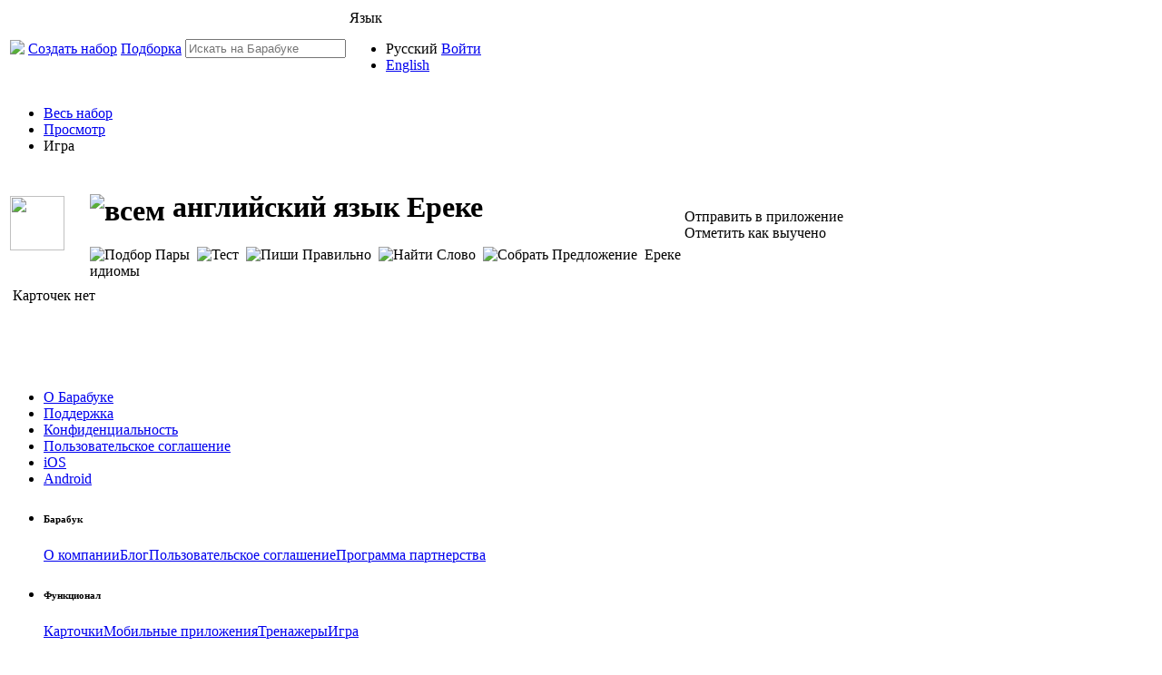

--- FILE ---
content_type: text/html; charset=utf-8
request_url: https://barabook.ru/8360975753986476/anglijjskijj_jazyk_Ereke
body_size: 4508
content:
<!DOCTYPE html><html prefix="og: http://ogp.me/ns# fb: http://ogp.me/ns/fb# barabookcards: http://ogp.me/ns/fb/barabookcards#"><head><title>английский язык Ереке - Карточки Барабук</title><meta name="description" content="tpl:document:description"><meta http-equiv=Content-Type content="text/html; charset=utf-8" /><meta name="undefined" property="og:locale" content="ru_RU" /><meta name="undefined" property="og:locale:alternate" content="en_US" /><meta name="undefined" property="fb:app_id" content="356217917846877" /><meta name="undefined" property="og:type" content="barabookcards:cardset" /><meta name="undefined" property="og:url" content="https://barabook.ru/8360975753986476/anglijjskijj_jazyk_Ereke" /><meta name="undefined" property="og:title" content="английский язык Ереке" /><meta name="undefined" property="og:description" content="идиомы" /><meta name="undefined" property="og:image" content="https://s3.amazonaws.com/barabook/images/cardsThumbnail_ru.png" /><meta name="viewport" property="undefined" content="width=device-width, initial-scale=1" /><link href="/barabook/css/barabook.css" media="all" rel="stylesheet" type="text/css" /><link href="https://fonts.googleapis.com/css?family=Roboto:300&subset=latin,cyrillic-ext" media="all" rel="stylesheet" type="text/css" /><link href="https://fonts.googleapis.com/css?family=Roboto:100&subset=latin,cyrillic-ext" media="all" rel="stylesheet" type="text/css" /><link href="https://fonts.googleapis.com/css?family=Roboto:400&subset=latin,cyrillic" media="all" rel="stylesheet" type="text/css" /><link href="https://fonts.googleapis.com/css?family=Roboto:500&subset=latin,cyrillic" media="all" rel="stylesheet" type="text/css" /><link rel="shortcut icon" href="/m/images/browser_icon.png"><link href="https://fonts.googleapis.com/css?family=Roboto:300,400,500,700|Roboto+Slab:400,700,900|Material+Icons" media="all" rel="stylesheet" type="text/css" /><link href="https://fonts.googleapis.com/css?family=Open+Sans:400,600,800" media="all" rel="stylesheet" type="text/css" /><link href="https://fonts.googleapis.com/css?family=Raleway:400,600,900&display=swap&subset=cyrillic-ext" media="all" rel="stylesheet" type="text/css" /><link href="https://use.fontawesome.com/releases/v5.11.2/css/all.css" media="all" rel="stylesheet" type="text/css" /><link href="/mitable/static/css/featured.css" media="all" rel="stylesheet" type="text/css" /><link href="/mitable/static/css/mitable.css" media="all" rel="stylesheet" type="text/css" /><link href="/mitable/static/css/jquery.contextMenu.css" media="all" rel="stylesheet" type="text/css" /><link href="/mitable/static/sm/css/mp3-player-button.css" media="all" rel="stylesheet" type="text/css" /><script src="/mitable/static/sm/script/soundmanager2.js"></script><script src="/mitable/static/sm/script/mp3-player-button.js"></script><script src="/barabook/js/site.min.js"></script><script src="/barabook/static/js/jquery-miext.js"></script><script src="/barabook/static/js/slides.min.jquery.js"></script><script src="//yandex.st/share/share.js"></script><script>loadBarabookClientConfig({"BARABOOK_BASE_PATH":"","BARABOOK_AWS_SERVICE":"https://s3.amazonaws.com/barabook/","BARABOOK_API_SERVICE":"https://api.barabook.ru/","BARABOOK_PROTOCOL_VERSION":"3","BARABOOK_FB_APP_ID":"356217917846877","BARABOOK_DOMAIN_LANG":"barabook.ru:ru,www.barabook.ru:ru,барабук.com:ru,www.барабук.com:ru,барабук.рф:ru,www.барабук.рф:ru,BARABOOKCARDS.RU:ru,www.BARABOOKCARDS.RU:ru,barabook.com:en,www.barabook.com:en,barabook.co:en,www.barabook.co:en,barabook.jp:en,www.barabook.jp:en,BARABOOKCARDS.COM:en,www.BARABOOKCARDS.COM:en,BARABOOK.CARDS:en,www.BARABOOK.CARDS:en","BARABOOK_TABLE_MAX_TEXT_LENGTH":1000,"BARABOOK_NOTEST":"1","BARABOOK_LOCAL_STATIC_HTML":"/barabook/static/html/","BARABOOK_NO_SOCIAL":"1","LAST_NEWS":"2"})</script><script>ser={"message":{},"html":{},"cardset":{"-8360975753986476":{"info":{"restricted":0,"readAccess":3,"readApproval":0,"safeTitle":"английский язык Ереке","title":"английский язык Ереке","shortTitle":0,"thumbnail":0,"price":0,"purchased":0,"favorite":0,"favorite2":0,"learnt":0,"ranksNum":0,"rank":0,"myRank":0,"numberOfCards":1,"numberOfSubsets":0,"author":"Ереке","deleted":false,"textID":"anglijjskijj_jazyk_Ereke","type":"c","description":"идиомы","safeDescription":"идиомы","forTrainers":{"trcards":65535,"trmatch":65535,"trtest":65535,"trlearn":65535,"trfind":65535,"trsent":65535,"trcont":0,"trgame":65535},"videoUrl":0,"fl02":0},"full":{"id":8360975753986476,"textID":"anglijjskijj_jazyk_Ereke","author":"Ереке","deleted":false,"created":1712127088,"modified":1712127162,"userModified":1712127162,"prevVersion":1712127088,"title":"английский язык Ереке","description":"идиомы","width":1,"height":1,"formatVersion":3.1,"readAccess":3,"allowChat":false,"type":"c","guiSettings":{"OneImageForAll":true},"forTrainers":{"trcards":65535,"trmatch":65535,"trtest":65535,"trlearn":65535,"trfind":65535,"trsent":65535,"trcont":0,"trgame":65535},"forTrainersDeFacto":{"trcards":0,"trmatch":0,"trtest":0,"trlearn":0,"trfind":0,"trsent":0,"trcont":0,"trgame":0},"flags":{"1":0,"2":0},"fonts":[{"class":"droid1","color":"#000000","face":{"global":"DroidSerif"},"size":1},{"class":"droid2","color":"#000000","face":{"global":"DroidSerif"},"size":2},{"class":"droid3","color":"#000000","face":{"global":"DroidSerif"},"size":3},{"class":"droid4","color":"#000000","face":{"global":"DroidSerif"},"size":4},{"class":"droid5","color":"#000000","face":{"global":"DroidSerif"},"size":5},{"class":"droid6","color":"#000000","face":{"global":"DroidSerif"},"size":6},{"class":"droid7","color":"#000000","face":{"global":"DroidSerif"},"size":7},{"class":"droid8","color":"#000000","face":{"global":"DroidSerif"},"size":8},{"class":"droid9","color":"#000000","face":{"global":"DroidSerif"},"size":9},{"class":"droid10","color":"#000000","face":{"global":"DroidSerif"},"size":10},{"class":"droid11","color":"#000000","face":{"global":"DroidSerif"},"size":11},{"class":"droid12","color":"#000000","face":{"global":"DroidSerif"},"size":12},{"class":"droid13","color":"#000000","face":{"global":"DroidSerif"},"size":13},{"class":"droid14","color":"#000000","face":{"global":"DroidSerif"},"size":14},{"class":"droid15","color":"#000000","face":{"global":"DroidSerif"},"size":15},{"class":"droid16","color":"#000000","face":{"global":"DroidSerif"},"size":16},{"class":"droid17","color":"#000000","face":{"global":"DroidSerif"},"size":17},{"class":"droid18","color":"#000000","face":{"global":"DroidSerif"},"size":18},{"class":"droid19","color":"#000000","face":{"global":"DroidSerif"},"size":19},{"class":"droid20","color":"#000000","face":{"global":"DroidSerif"},"size":20},{"class":"droid21","color":"#000000","face":{"global":"DroidSerif"},"size":21},{"class":"droid22","color":"#000000","face":{"global":"DroidSerif"},"size":22},{"class":"droid23","color":"#000000","face":{"global":"DroidSerif"},"size":23},{"class":"droid24","color":"#000000","face":{"global":"DroidSerif"},"size":24},{"class":"droid25","color":"#000000","face":{"global":"DroidSerif"},"size":25},{"class":"droid26","color":"#000000","face":{"global":"DroidSerif"},"size":26},{"class":"droid27","color":"#000000","face":{"global":"DroidSerif"},"size":27},{"class":"droid28","color":"#000000","face":{"global":"DroidSerif"},"size":28},{"class":"droid29","color":"#000000","face":{"global":"DroidSerif"},"size":29},{"class":"droid30","color":"#000000","face":{"global":"DroidSerif"},"size":30},{"class":"droid31","color":"#000000","face":{"global":"DroidSerif"},"size":31},{"class":"droid32","color":"#000000","face":{"global":"DroidSerif"},"size":32},{"class":"droid33","color":"#000000","face":{"global":"DroidSerif"},"size":33},{"class":"droid34","color":"#000000","face":{"global":"DroidSerif"},"size":34},{"class":"droid35","color":"#000000","face":{"global":"DroidSerif"},"size":35},{"class":"droid36","color":"#000000","face":{"global":"DroidSerif"},"size":36},{"class":"droid37","color":"#000000","face":{"global":"DroidSerif"},"size":37},{"class":"droid38","color":"#000000","face":{"global":"DroidSerif"},"size":38},{"class":"droid39","color":"#000000","face":{"global":"DroidSerif"},"size":39},{"class":"droid40","color":"#000000","face":{"global":"DroidSerif"},"size":40}],"face":{"text":"английский язык Ереке","textCenter":{"x":0.5,"y":0.5},"textMaxSize":{"width":0.88,"height":0.88},"fontIndex":39,"fontAlign":17,"canvasLeftUpper":{"x":0,"y":0},"canvasRightBottom":{"x":1,"y":1}},"variantInfos":[{"textCenter":{"x":0.5,"y":0.5},"textMaxSize":{"width":0.88,"height":0.88},"imageCenter":{"x":0.5,"y":0.5},"imageMaxSize":{"width":1,"height":1},"canvasLeftUpper":{"x":0,"y":0},"canvasRightBottom":{"x":1,"y":1},"imageZoom":{"in":true,"out":true},"bitrate":128,"guiSettings":{"align":"center","fit":"outer"},"lang":"en"},{"textCenter":{"x":0.5,"y":0.5},"textMaxSize":{"width":0.88,"height":0.88},"fontAlign":17,"imageCenter":{"x":0.5,"y":0.5},"imageMaxSize":{"width":1,"height":1},"canvasLeftUpper":{"x":0,"y":0},"canvasRightBottom":{"x":1,"y":1},"imageZoom":{"in":true,"out":true},"bitrate":128,"guiSettings":{"align":"center","fit":"outer"},"lang":"en"},{"textCenter":{"x":0.5,"y":0.5},"textMaxSize":{"width":0.88,"height":0.88},"imageCenter":{"x":0.5,"y":0.5},"imageMaxSize":{"width":1,"height":1},"canvasLeftUpper":{"x":0,"y":0},"canvasRightBottom":{"x":1,"y":1},"imageZoom":{"in":true,"out":true},"bitrate":128,"guiSettings":{"align":"center","fit":"outer"},"lang":"ru"}],"cards":[[{"text":"","fontIndex":39,"fontAlign":17,"ImageHash":null,"imageCenter":{"x":0.5,"y":0.5},"imageMaxSize":{"width":1,"height":1}},{"text":"","fontAlign":17,"ImageHash":null,"imageCenter":{"x":0.5,"y":0.5},"imageMaxSize":{"width":1,"height":1}},{"text":"","fontIndex":39,"fontAlign":17,"ImageHash":null,"imageCenter":{"x":0.5,"y":0.5},"imageMaxSize":{"width":1,"height":1}}]],"order":0,"ranksNum":0,"numberOfCards":1,"numberOfSubsets":0,"foundInCard":null,"foundInSide":null,"foundInSideText":"","imagesNum":0,"soundsNum":0,"tags":[],"ttsNum":0,"ttsSize":0,"totalSoundsNum":0,"url":"","size":0,"readyForGame":true}}},"cardsetList":{}}</script></head><body class="site"><div><div></div><div><div class="two"><div class="two-top"><div class="menu"><table><tbody><tr><td class="item"><a class="big home-image out" href="https://barabook.ru/start/"><img class="menuimg out" src="/barabook/static/images/homeIcon.png?hash=374822490f"></a></td><td class="item"><a href="https://barabook.ru/new">Создать&nbsp;набор</a></td><td class="item"><a href="https://barabook.ru/topics">Подборка</a></td><td class="item item-fullwidth"><div class="search-outer-container"><a href="https://barabook.ru/search" class="search"></a><div class="search-place"><input type=text placeholder="Искать на Барабуке" class="search"></input></div></div></td><td class="item"><div class="login down-login"><span class="userName"><span class="big underline">Язык</span></span><div class="user-block popupMenuFrame"><ul class="user-operations"><li class="disabled">Русский</li><li><a class="out" href="https://barabook.ru/8360975753986476/anglijjskijj_jazyk_Ereke?language=en">English</a></li></ul></div></div></td><td class="item"><a class="dummy did-login loginButton" href="https://barabook.ru/login">Войти</a></td></tr></tbody></table><ul></ul><div class="clear"></div></div></div><div class="first"><div class="subfirst"><div class="cardset-type-cardset cardset-subtype-cardset"><div class="brief brief-cardset-mode nonedit-cardset-mode"><ul class="cardset-tab-list inline-list textDarkGrayS"><li class="navigation brief-tab active"><a href="https://barabook.ru/8360975753986476/anglijjskijj_jazyk_Ereke">Весь набор</a></li><li class="navigation brief-tab"><a href="https://barabook.ru/8360975753986476/anglijjskijj_jazyk_Ereke/play">Просмотр</a></li><li class="navigation brief-tab disabled-tab"><span class="dummy game-disabled">Игра</span></li></ul><div class="cardset-panels"><div class="cardset-ext-left-panel"></div><div class="cardset-main-panel"><div class="cardset-top"><table border="0"><tbody><tr><td style="width: 84px;"><div><div class="face-place face-place-viewmode"><div class="textLightGrayXS"><div></div><div><img style="width: 60px;height: 60px;" src="/barabook/static/images/CardsetIconDefault.png?hash=e9f71ffa4a"></div></div></div><div class="select-face-button"></div><div></div></div></td><td><div><div><div class="cardset-head-caption"><h1 style="display:inline-block;vertical-align: middle;" class="textDarkGrayL"><img style="display:inline-block; margin-right: 8px;vertical-align:middle;" src="/barabook/static/images/access_all.png?hash=7e127d2433" title="всем"></img>английский язык Ереке</h1></div></div></div><div style="display:flex;"><div><div><div class="textXS trainer-set"><img style="width: 20px; height: 20px; margin-right:8px;" src="/barabook/static/images/ModeMatchBlack.png?hash=c097fb78cc" title="Подбор Пары"><img style="width: 20px; height: 20px; margin-right:8px;" src="/barabook/static/images/ModeTestsBlack.png?hash=ae8dd7e1f2" title="Тест"><img style="width: 20px; height: 20px; margin-right:8px;" src="/barabook/static/images/ModeLearnBlack.png?hash=8a7c1efe8e" title="Пиши Правильно"><img style="width: 20px; height: 20px; margin-right:8px;" src="/barabook/static/images/ModeFindBlack.png?hash=728bf919a1" title="Найти Слово"><img style="width: 20px; height: 20px; margin-right:8px;" src="/barabook/static/images/ModeSentenceBlack.png?hash=7377da787b" title="Собрать Предложение"></div></div></div><div class="info info-for-cardset"><div class="info-modern"><div class="info-item info-item-author">Ереке</div><div class="info-item info-item-topics"><div class="info-item-topics-caption"></div><div class="info-item-topics-list"></div></div></div></div></div><div><div class="info-description"><div class="raw-description">идиомы</div></div></div></td><td class="cardset-control-place"><div class="brief-operations"><div class="operation"><div><div title="Отправить в приложение" class="mobile icon"></div><div class="control-text">Отправить в приложение</div></div></div><div class="operation"><div><div title="Отметить как выучено" class="done icon"></div><div class="control-text">Отметить как выучено</div></div></div></div></td></tr></tbody></table><div></div><div class="play-fullscreen"></div></div><div class="clear"></div><div class="cardset-main-self"><div class="pupil-info pupil-info-before-brief"></div><div><div class="brief cardset-main-brief"><div style="width:100%;"><div class="brief-preview preview-base"><div><div class="preview-and-pupil"><div class="pupil-before-preview pupil-info"></div><div class="preview-in-middle"><table class="big-loading"><tbody><tr><td><div><span class="problem"><table class="big-loading"><tbody><tr><td><div><span class="problem"><div class="empty-folder">Карточек нет</div></span><br></br><span class="problem-details"></span></div></td></tr></tbody></table></span><br></br><span class="problem-details"></span></div></td></tr></tbody></table></div><div class="pupil-after-preview pupil-info"></div></div></div></div></div></div></div><div class="pupil-info pupil-info-after-brief"></div></div></div></div></div></div></div></div><div class="second"><div></div></div></div></div><div></div><div><div><div class="global-message-test"></div><div class="global-message"></div></div></div><div><div class="newfooterplace newfooterplace grey"><div class="oldfooter"><div class="footer textLightGrayXS"><ul><li><a href="https://barabook.ru/start/" class="out">О Барабуке</a></li><li><a href="https://barabook.ru/support">Поддержка</a></li><li><a href="https://barabook.ru/privacy">Конфиденциальность</a></li><li><a href="https://barabook.ru/terms">Пользовательское соглашение</a></li><li><a href="https://itunes.apple.com/ru/app/barabook/id904179103?l=ru&ls=1&mt=8" target="_blank">iOS</a></li><li><a href="https://play.google.com/store/apps/details?id=com.barabook.flashcards" target="_blank">Android</a></li></ul></div></div><div class="newfootersubplace"><footer class="jss39"><div class="jss42"><div class="jss49 jss58 jss48 "><div class="jss50 jss89 jss103 jss108 jss146 undefined"><ul class="jss147 jss148 jss43"><li class="jss151 jss154 jss159 jss44"><h6 class="jss45">Барабук</h6><a href="/start" target="_blank" class="jss36">О компании</a><a href="https://www.youtube.com/channel/UCp82_wu2HGOJ7t7RyZcW9UQ" target="_blank" class="jss36">Блог</a><a href="/terms" target="_blank" class="jss36">Пользовательское соглашение</a><a href="/start" target="_blank" class="jss36">Программа партнерства</a></li></ul></div><div class="jss50 jss89 jss103 jss108 jss146 undefined"><ul class="jss147 jss148 jss43"><li class="jss151 jss154 jss159 jss44"><h6 class="jss45">Функционал</h6><a href="/start/editor" target="_blank" class="jss36">Карточки</a><a href="/start/app" target="_blank" class="jss36">Мобильные приложения</a><a href="/start/app" target="_blank" class="jss36">Тренажеры</a><a href="/start/game" target="_blank" class="jss36">Игра</a></li></ul></div><div class="jss50 jss89 jss103 jss108 jss146 undefined"><ul class="jss147 jss148 jss43"><li class="jss151 jss154 jss159 jss44"><h6 class="jss45">Помощь</h6><a href="/register" target="_blank" class="jss36">Регистрация</a><a href="https://www.youtube.com/channel/UCp82_wu2HGOJ7t7RyZcW9UQ" target="_blank" class="jss36">Поддержка</a><a href="/privacy" target="_blank" class="jss36">Конфиденциальность</a><a href="https://drive.google.com/file/d/17r6Wvs_iXAD74_-mO5fqXvRGNJvdYFaA/view" target="_blank" class="jss36">Договор оферты</a></li></ul></div><div class="jss50 jss89 jss103 jss108 jss146 undefined"><ul class="jss147 jss148 jss43"><li class="jss151 jss154 jss159 jss44"><h6 class="jss45">Подписывайтесь</h6><a tabindex="0" role="button" href="https://youtu.be/JX-LPnIQ28Q" class="jss211 jss185 jss187 jss190 jss163 jss177 jss184 jss46"><span class="jss186"><i style="font-size:24px" class=" fab fa-facebook"></i></span></a><a tabindex="0" role="button" href="https://youtu.be/JX-LPnIQ28Q" class="jss211 jss185 jss187 jss190 jss163 jss177 jss184 jss46"><span class="jss186"><i style="font-size:24px" class=" fab fa-instagram"></i></span></a><a tabindex="0" role="button" href="https://youtu.be/JX-LPnIQ28Q" class="jss211 jss185 jss187 jss190 jss163 jss177 jss184 jss46"><span class="jss186"><i style="font-size:24px" class=" fab fa-vk"></i></span></a></li></ul></div></div></div></footer></div></div></div><div></div><div><div class="feedback feedback-upper"><div><span>Отзыв</span></div></div></div></div><script>showPage(document.body, "", ser);</script></body></html>